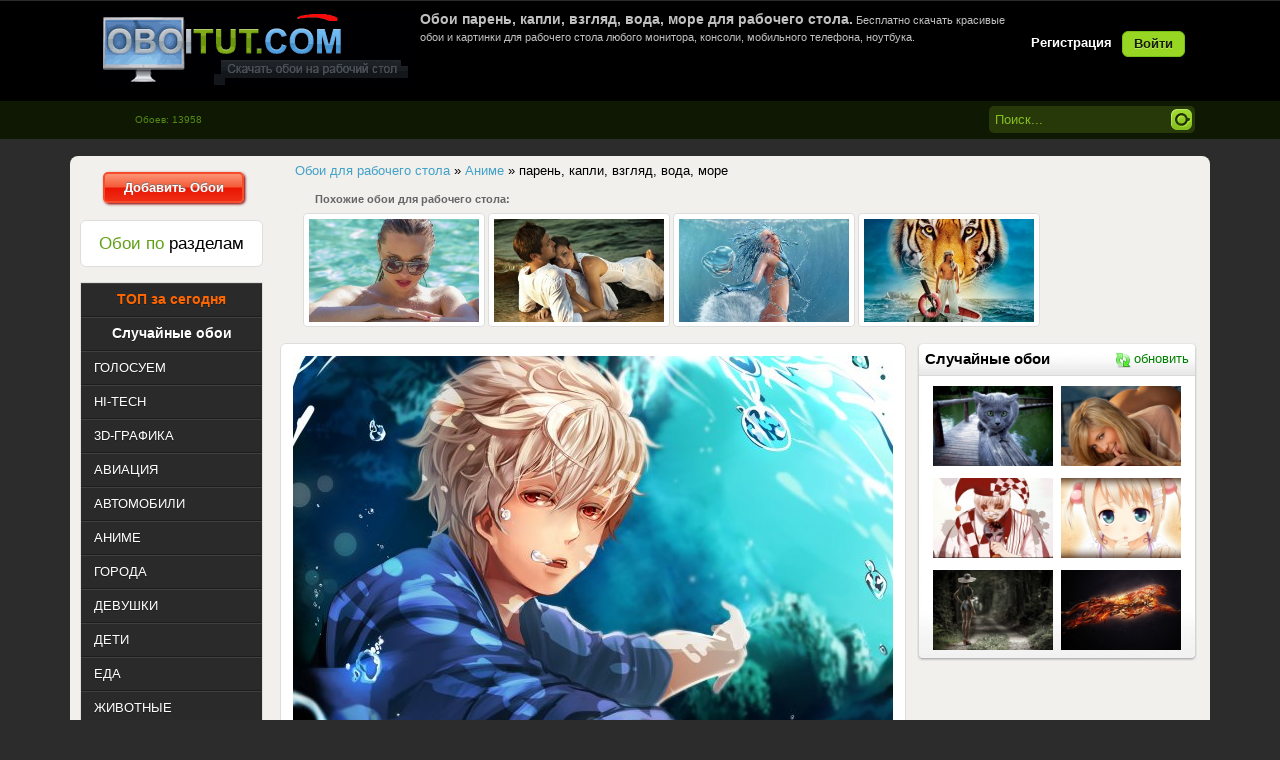

--- FILE ---
content_type: text/html; charset=windows-1251
request_url: https://oboitut.com/anime/817-paren-kapli-vzglyad-voda-more.html
body_size: 9479
content:
<!DOCTYPE html>
<html>
<head>
<meta http-equiv="Content-Type" content="text/html; charset=windows-1251" />
<title>Обои парень, капли, взгляд, вода, море для рабочего стола - раздел Аниме</title>
<meta name="description" content="Обои парень, капли, взгляд, вода, море на стол. Обои из раздела Аниме." />
<meta name="keywords" content="парень, капли, взгляд, вода, море" />
<link rel="search" type="application/opensearchdescription+xml" href="https://oboitut.com/engine/opensearch.php" title="Самые лучшие обои для рабочего стола, картинки на рабочий стол" />
<link rel="alternate" type="application/rss+xml" title="Самые лучшие обои для рабочего стола, картинки на рабочий стол" href="https://oboitut.com/rss.xml" />
<script type="text/javascript" src="/engine/classes/min/index.php?charset=windows-1251&amp;g=general&amp;16"></script>
<meta name="HandheldFriendly" content="true">
<meta name="format-detection" content="telephone=no">
<meta name="viewport" content="user-scalable=no, initial-scale=1.0, maximum-scale=1.0, width=device-width"> 
<meta name="apple-mobile-web-app-capable" content="yes">
<meta name="apple-mobile-web-app-status-bar-style" content="default">	
<link rel="apple-touch-icon" href="/templates/Oboi/images/touch-icon-iphone.png">
<link rel="apple-touch-icon" sizes="76x76" href="/templates/Oboi/images/touch-icon-ipad.png">
<link rel="apple-touch-icon" sizes="120x120" href="/templates/Oboi/images/touch-icon-iphone-retina.png">
<link rel="apple-touch-icon" sizes="152x152" href="/templates/Oboi/images/touch-icon-ipad-retina.png">
<link rel="stylesheet" type="text/css" href="/templates/Oboi/style/styles.css" media="screen" />
<link href="https://oboitut.com/favicon.ico" rel="icon" type="image/x-icon" />
</head>
<body>
<script>
function random(){
$.ajax({
url: '/engine/ajax/random.php',
type: 'POST',
data: {"random": "ok", "skin": dle_skin},
success: function(data){
$('#randomimg').html(data);
}
});
};
</script>
<div class="wwide pagebg">
<div id="headbar">
<div id="header">
<div class="wrapper">
<div class="container">
<h1><a class="thide" href="/" title="OboiTut.com - Обои для рабочего стола" alt="OboiTut.com - Обои для рабочего стола">oboitut.com - Обои для рабочего стола</a></h1>
<div class="loginbox">

<ul class="reset loginbox">
	<li class="lvsep"><a href="https://oboitut.com/index.php?do=register"><b>Регистрация</b></a></li>
	<li class="loginbtn"><a id="loginlink" href="#"><b>Войти</b></a></li>
</ul>
<div style="display: none;" id="logindialog" title="Авторизация">
	<form method="post" action="">
		<div class="logform">
			<ul class="reset">
				<li class="lfield"><label for="login_name">Логин:</label><br /><input type="text" name="login_name" id="login_name" /></li>
				<li class="lfield lfpas"><label for="login_password">Пароль (<a href="https://oboitut.com/index.php?do=lostpassword">Забыли?</a>):</label><br /><input type="password" name="login_password" id="login_password" /></li>
				<li class="lfield lfchek"><input type="checkbox" name="login_not_save" id="login_not_save" value="1"/><label for="login_not_save">&nbsp;Чужой компьютер</label></li>
				<li class="lbtn"><button class="fbutton" onclick="submit();" type="submit" title="Войти"><span>Войти</span></button></li>
			</ul>
			<input name="login" type="hidden" id="login" value="submit" />
		</div>
	</form>
</div>
</div>
<div class="hban"><div style="color:silver;font-size:11px;height:80px;">





<h1 style="font-size: 14px; font-weight: bold;">Обои парень, капли, взгляд, вода, море для рабочего стола.</h1> 
Бесплатно скачать красивые обои и картинки для рабочего стола любого монитора, консоли, мобильного телефона, ноутбука.


</div></div>
</div>
</div>
</div></div>
<div id="speedbar">
<div class="wrapper">
<div class="container">
<form method="post" action=''>
<ul class="searchbar reset">
<li class="lfield"><input name="tag_search" value="Поиск..." onblur="if(this.value=='') this.value='Поиск...';" onfocus="if(this.value=='Поиск...') this.value='';" type="text" /></li>
<li class="lbtn"><input title="Найти" alt="Найти" type="image"  src="/templates/Oboi/images/spacer.gif"/></li>
</ul>
</form>
<div class="kol">Обоев: 13958</div>
</div></div></div>
</div>
<br/>   
<div class="wrapper">
<div class="pagewrapper">
<div class="container">
<div class="vsep">
<div id="midside" class="rcol">
<div class="dpad"><p><span id="dle-speedbar"><span itemscope itemtype="https://schema.org/BreadcrumbList"><span itemprop="itemListElement" itemscope itemtype="https://schema.org/ListItem"><meta itemprop="position" content="1"><a href="https://oboitut.com/" itemprop="item"><span itemprop="name">Обои для рабочего стола</span></a></span> &raquo; <span itemprop="itemListElement" itemscope itemtype="https://schema.org/ListItem"><meta itemprop="position" content="2"><a href="https://oboitut.com/anime/" itemprop="item"><span itemprop="name">Аниме</span></a></span> &raquo; парень, капли, взгляд, вода, море</span></span></p></div>  

<div style="margin-bottom:12px; display:block;"></div>
<!--  -->



<div id='dle-content'><div style="font-size:11px;color:#666666; padding-left: 45px"><strong>Похожие обои для рабочего стола:</strong></div>
<div style="padding-left:30px;padding-top:5px"><div class="rel-news-news">
	<div class="rel-news-news-image">
		<div class="rel-news-news-image-hidden">
			<div class="image21"><a href="https://oboitut.com/devushki/5829-vzglyad-ochki-basseyn-voda-kapli.html"><img src="https://oboitut.com/uploads/posts/2015-03/thumbs/_oboitut.com_1427022579.jpg" title="Обои Взгляд, очки, бассейн, вода, капли" alt="Обои Взгляд, очки, бассейн, вода, капли" /></a></div>
		</div>
	</div>
</div><div class="rel-news-news">
	<div class="rel-news-news-image">
		<div class="rel-news-news-image-hidden">
			<div class="image21"><a href="https://oboitut.com/raznoe/4535-lyudi-pozitiv-lyubov-bereg-more-devushka-vzglyad-paren.html"><img src="https://oboitut.com/uploads/posts/2014-09/thumbs/_oboitut.com_1409566282.jpg" title="Обои люди, позитив, любовь, берег, море, девушка, взгляд, парень" alt="Обои люди, позитив, любовь, берег, море, девушка, взгляд, парень" /></a></div>
		</div>
	</div>
</div><div class="rel-news-news">
	<div class="rel-news-news-image">
		<div class="rel-news-news-image-hidden">
			<div class="image21"><a href="https://oboitut.com/fentezi/4243-devushka-mokraya-kapli-more-voda.html"><img src="https://oboitut.com/uploads/posts/2014-07/thumbs/_oboitut.com_1406485142.jpg" title="Обои девушка, мокрая, капли, море, вода" alt="Обои девушка, мокрая, капли, море, вода" /></a></div>
		</div>
	</div>
</div><div class="rel-news-news">
	<div class="rel-news-news-image">
		<div class="rel-news-news-image-hidden">
			<div class="image21"><a href="https://oboitut.com/filmy/357-zhizn-pi-life-of-pi-tigr-paren-lodka-more-voda-korabl-chelovek.html"><img src="https://oboitut.com/uploads/posts/2013-01/thumbs/_1359238048_oboitut.com.jpg" title="Обои Жизнь Пи, Life of Pi, тигр, парень, лодка, море, вода, корабль, человек" alt="Обои Жизнь Пи, Life of Pi, тигр, парень, лодка, море, вода, корабль, человек" /></a></div>
		</div>
	</div>
</div></div>
<div class="news">
<div style="position:relative;"><span class="tagspos"><div class="text_img2"><div class="text_img"><a href="https://oboitut.com/tags/%EF%E0%F0%E5%ED%FC/">парень</a>, <a href="https://oboitut.com/tags/%EA%E0%EF%EB%E8/">капли</a>, <a href="https://oboitut.com/tags/%E2%E7%E3%EB%FF%E4/">взгляд</a>, <a href="https://oboitut.com/tags/%E2%EE%E4%E0/">вода</a>, <a href="https://oboitut.com/tags/%EC%EE%F0%E5/">море</a></div></div></span></div>
<div style="position:relative;"><div align="center"><span class="fav_position">
<a href="/index.php?do=register" class="tip"><img src="/templates/Oboi/dleimages/plus_fav.gif" /><span>Избранное будет доступно после регистрации!</span></a></span></div></div>
<div style="position:relative;"><span class="edit_position"></span></div>
<div style="position:relative;"><span class="autor"><strong>Добавил:</strong> <a onclick="ShowProfile('Amiga', 'https://oboitut.com/user/Amiga/', '0'); return false;" href="https://oboitut.com/user/Amiga/">Amiga</a></span></div>
<div style="position:relative;"><span class="time">20 март 2013 в 17:53</span></div>
<div style="position:relative;"><span class="smotr"><strong>Просмотров:</strong> <font color='orange'>4224</font> | <strong>Скачиваний: </strong><font color='orange'>122</font></span></div>
<div style="position:relative;"><span class="categ2"><div class="orating" id="orating-817">
 	<a href="#" class="orating_p" title="Нравится" onclick="orating(817,1);return false;"></a>
	<a href="#" class="orating_m" title="Не нравится" onclick="orating(817,0);return false;"></a>	
	<a href="#" class="orating_res" onclick="ostats(817,1,true);return false;">+1</a>
</div></span></div> 
<div style="position:relative;top:18px;">
<div style="position:relative;"><span class="original"><strong>Скачать оригинал: </strong><a href="https://oboitut.com/uploads/posts/oboitut.com_817.jpg" target="_blank" title="Размер: 1,34 MB "> 2830x2000 </a></span></div>
<!-- <div style="position:relative;"><span class="original"><strong>Скачать оригинал: </strong><a href="https://oboitut.com/engine/downloadimg.php?i=2013-03/1363794870_oboitut.com.jpg&n=817" target="_blank" title="Размер: 1,34 MB"> 2830x2000 </a></span></div> -->
<div style="position:relative;"><span class="resizehd"><img src="/templates/Oboi/dleimages/resize.png" /></span></div>
<div style="position:relative;"><span class="razmerhd">
<form name="downloadimgform" action="https://oboitut.com/engine/downloadimg.php" mathod="_GET" target="_blank">
<select name="s">
<option value="">Выбор размера:</option>
<optgroup label="Widescreen 16:10"><option value=2560x1600>2560x1600</option><option value=1920x1200>1920x1200</option><option value=1680x1050>1680x1050</option><option value=1600x1200>1600x1200</option><option value=1600x900>1600x900</option><option value=1440x900>1440x900</option><option value=1280x800>1280x800</option><optgroup label="Widescreen 16:9"><option value=2560x1440>2560x1440</option><option value=1920x1080>1920x1080</option><option value=1600x900>1600x900</option><option value=1366x768>1366x768</option><optgroup label="Fullscreen 4:3"><option value=1600x1200>1600x1200</option><option value=1400x1050>1400x1050</option><option value=1024x768>1024x768</option><optgroup label="Fullscreen 5:4"><option value=1280x1024>1280x1024</option><option value=1152x864>1152x864</option><optgroup label="HDTV">
<option value=1920x1080>1920x1080</option><option value=1280x720>1280x720</option><optgroup label="Netbook"><option value=1366x768>1366x768</option><option value=1280x800>1280x800</option><option value=1024x600>1024x600</option><optgroup label="Apple Devices"><option value=1024x1024>1024x1024</option><option value=640x960>640x960</option><optgroup label="Android Devices"><option value=640x480>640x480</option><option value=600x1024>600x1024</option><optgroup label="Phone"><option value=960x544>960x544</option><option value=480x800>480x800</option><option value=480x272>480x272</option><option value=360x480>360x480</option><option value=320x400>320x400</option><option value=320x240>320x240</option></select>
<input type="hidden" name="i" value="2013-03/1363794870_oboitut.com.jpg">
<input type="hidden" name="n" value="817">
</form>
<script>
$(function(){
	$(document.downloadimgform.s).change(function(){
		if($(this).val()!='')
			$(document.downloadimgform).submit();
	})
})
</script>  </span></div>
<div style="position:relative;"><span class="monitor">
<script language="JavaScript">
var height=0; var width=0;
if (self.screen) {
width = screen.width
height = screen.height
}
if (width <= 2830 && height <= 2000) {	
document.writeln("<strong>Ваше разрешение: </strong><span><a href='/engine/downloadimg.php?s="+width+"x"+height+"&i=2013-03/1363794870_oboitut.com.jpg&n=817' target='_blank'>"+width+"x"+height+"</a></span>")
} else {
document.writeln("<strong>Ваше разрешение: </strong><span><a href='/engine/downloadimg.php?i=2013-03/1363794870_oboitut.com.jpg&s=2830x2000&n=817' target='_blank'>"+width+"x"+height+"</a></span>")
}
</script> 
</span>
<div class="iresize"><img src="/templates/Oboi/images/crop_ico.gif" />&nbsp;&nbsp;<a href="/index.php?do=crop&id=817">Вырезать нужный размер</a></div></div>
<div style="position:relative;"><span class="category"><strong>Раздел: </strong><span class="catcol"><a href="https://oboitut.com/anime/">Аниме</a></span></span></div> 
</div>
<div class="blokr" align="center">
<div class="blockhead"><h4 class="hrand" align="center">Случайные обои</h4><a href="#" onclick="random(); return false;"><i class="i-refreshg"></i>обновить</a></div>
<div class="ranblock">   
<div id="randomimg"><a href="https://oboitut.com/index.php?newsid=382"><img src="https://oboitut.com/uploads/posts/2013-02/thumbs/_1359713486_oboitut.com.jpg" alt="кошка, перила, вода, мост" title="кошка, перила, вода, мост"  /></a><a href="https://oboitut.com/index.php?newsid=1255"><img src="https://oboitut.com/uploads/posts/2013-06/thumbs/_1370411138_oboitut.com.jpg" alt="Tasha Reign, блондинка, взгляд, попа, красивая" title="Tasha Reign, блондинка, взгляд, попа, красивая"  /></a><a href="https://oboitut.com/index.php?newsid=1398"><img src="https://oboitut.com/uploads/posts/2013-06/thumbs/_1372590345_oboitut.com.jpg" alt="Mad clown, клоун, сумасшедший, маска, повязка, бинты, серьга, разные глаза" title="Mad clown, клоун, сумасшедший, маска, повязка, бинты, серьга, разные глаза"  /></a><a href="https://oboitut.com/index.php?newsid=1852"><img src="https://oboitut.com/uploads/posts/2013-08/thumbs/_1376546872_oboitut.com.jpg" alt="девочка, маленькая, большие, глаза, волосы" title="девочка, маленькая, большие, глаза, волосы"  /></a><a href="https://oboitut.com/index.php?newsid=2061"><img src="https://oboitut.com/uploads/posts/2013-09/thumbs/_1378448369_oboitut.com.jpg" alt="девушка, дорога, лес, шляпа, стоит" title="девушка, дорога, лес, шляпа, стоит"  /></a><a href="https://oboitut.com/index.php?newsid=2084"><img src="https://oboitut.com/uploads/posts/2013-09/thumbs/_1378801214_oboitut.com.jpg" alt="Леопард, бежит, прыжок, ленточки" title="Леопард, бежит, прыжок, ленточки"  /></a></div>
</div>
<br clear="all">
<!-- <div style="background:url(/templates/Oboi/images/blokr.png) center no-repeat; width:260px;height:460px;" align="center"> 
<div style="padding:8px;"></div>
</div> --> 
</div>
<div class="preview_img">
<div class="position_preview">  
<script type="text/javascript">
var height=0; var width=0;
if (self.screen) {
width = screen.width
height = screen.height
}
if (width <= 2830 && height <= 2000) {	
    document.writeln("<span><a href='/engine/downloadimg.php?s="+width+"x"+height+"&i=2013-03/1363794870_oboitut.com.jpg&n=817' target='_blank' title='Обои парень, капли, взгляд, вода, море'><p><img class='screen' src='https://oboitut.com/uploads/posts/2013-03/thumbs/1363794870_oboitut.com.jpg' width='600' height='410' alt='Обои картинки фото парень, капли, взгляд, вода, море' border='0' /></p></a></span>")
} else {
    document.writeln("<span><a href='/engine/downloadimg.php?i=2013-03/1363794870_oboitut.com.jpg&s=2830x2000&n=817' target='_blank' title='Обои парень, капли, взгляд, вода, море'><p><img class='screen' src='https://oboitut.com/uploads/posts/2013-03/thumbs/1363794870_oboitut.com.jpg' width='600' height='410' alt='Обои картинки фото парень, капли, взгляд, вода, море' border='0' /></p></a></span>")
}
 </script>    
<div class="colors"><div id="palette"><a title="#003333 (14.11)%" href="/colors/003333/" style="background-color:#003333;"></a><a title="#33CCCC (8.01)%" href="/colors/33CCCC/" style="background-color:#33CCCC;"></a><a title="#333366 (7.49)%" href="/colors/333366/" style="background-color:#333366;"></a><a title="#003366 (5.4)%" href="/colors/003366/" style="background-color:#003366;"></a><a title="#66FFFF (3.83)%" href="/colors/66FFFF/" style="background-color:#66FFFF;"></a><a title="#FFFFFF (3.31)%" href="/colors/FFFFFF/" style="background-color:#FFFFFF;"></a><a title="#99FFFF (3.13)%" href="/colors/99FFFF/" style="background-color:#99FFFF;"></a><a title="#996666 (2.96)%" href="/colors/996666/" style="background-color:#996666;"></a><a title="#336699 (2.79)%" href="/colors/336699/" style="background-color:#336699;"></a><a title="#66CCCC (2.79)%" href="/colors/66CCCC/" style="background-color:#66CCCC;"></a><a title="#000033 (2.79)%" href="/colors/000033/" style="background-color:#000033;"></a><a title="#CCFFFF (2.61)%" href="/colors/CCFFFF/" style="background-color:#CCFFFF;"></a><a title="#006699 (2.61)%" href="/colors/006699/" style="background-color:#006699;"></a><a title="#006666 (2.44)%" href="/colors/006666/" style="background-color:#006666;"></a></div></div>
<div class="news-info">
<div class="autor_time"><div style="float: left;"><img src="/uploads/fotos/foto_1.jpg"width="50px"height="50px"class="border-avatar"></div>   
</div></div></div></div>
<br />
<table width="900px">
<tbody>
<tr> <td> 
<noindex></noindex>
</td> </tr>
</tbody>
</table>
<table class="silver_border" width="625px">
<tbody>
<tr> <td> <strong>Код для блога:</strong> </td> <td colspan="4"> &nbsp;&nbsp;
<script>document.write('<input name="html" type="text" readOnly onfocus="this.select();" value="<a href=&#34'+window.location+'&#34><img src=&#34https://oboitut.com/uploads/posts/2013-03/thumbs/1363794870_oboitut.com.jpg&#34 alt=&#34OboiTut.com - обои на рабочий стол&#34></a>" size="70">')</script>
<br /> 
</td> </tr>
</tbody>
</table>
</div><table class="berrorsm">
<tbody>
<tr> <td>	
<div class="berrors">
	<b>Информация</b><br />
	Посетители, находящиеся в группе <b>Гость</b>, не могут оставлять комментарии к данной публикации.
</div>
</td> </tr>
</tbody>
</table></div>
<div style="clear:both"></div>

</div>
<div id="sidebar" class="lcol">
<div align="center"><a href="/addnews.html" class="button25"><b>Добавить Обои</b></a></div>
<br />
<div class="block"><h4  align="center" class="btl"><span class="green">Обои по</span> разделам</h4></div>
<div class="leftmenu">
<ul class="lmenu reset">
<li><div align="center"><a href="https://oboitut.com/mostdownloads/" title="ТОП обоев скачаных за сегодня"><span class="button26">ТОП за сегодня</span></a></div></li>
<li><div align="center"><a href="https://oboitut.com/mix.html" title="Случайные обои"><span class="button27">Случайные обои</span></a></div></li>
<li><a href="https://oboitut.com/otbor/" title="Все новые обои для рабочего стола попадают сюда, голосуем за новые обои."><span>ГОЛОСУЕМ</span></a></li>
<li><a href="https://oboitut.com/hi-tech/" title="Обои Hi-Tech цифровые технологии на рабочий стол компьютеры, гаджеты."><span>HI-TECH</span></a></li>
<li><a href="https://oboitut.com/3d-grafika/" title="Самые лучшие 3D обои для рабочего стола"><span>3D-ГРАФИКА</span></a></li>
<li><a href="https://oboitut.com/aviaciya/" title="Обои самолетов, вертолетов, планеров, дирижаблей для рабочего стола"><span>АВИАЦИЯ</span></a></li>
<li><a href="https://oboitut.com/avtomobili/" title="Обои автомобилей, мотоциклов, суперкаров для рабочего стола"><span>АВТОМОБИЛИ</span></a></li>
<li><a href="https://oboitut.com/anime/" title="Красивые обои Аниме для рабочего стола"><span>АНИМЕ</span></a></li>
<li><a href="https://oboitut.com/goroda/" title="Обои Города, улицы, здания, архитектуры для рабочего стола"><span>ГОРОДА</span></a></li>
<li><a href="https://oboitut.com/devushki/" title="Обои красивых девушек. Брюнетки, блондинки для рабочего стола"><span>ДЕВУШКИ</span></a></li>
<li><a href="https://oboitut.com/children/" title="Обои детей, картинки детей на рабочий стол"><span>ДЕТИ</span></a></li>
<li><a href="https://oboitut.com/eda/" title="Обои Еда для рабочего стола. Скачать бесплатно."><span>ЕДА</span></a></li>
<li><a href="https://oboitut.com/zhivotnye/" title="Обои животных - кошек, собак, мышей, хомяков, птиц, грызунов для рабочего стола"><span>ЖИВОТНЫЕ</span></a></li>
<li><a href="https://oboitut.com/igry/" title="Обои игр - шутеров, рпг, стратегий, симуляторов, квестов для рабочего стола"><span>ИГРЫ</span></a></li>
<li><a href="https://oboitut.com/korabli/" title="Обои кораблей, яхт, парусников, лодок, лайнеров для рабочего стола"><span>КОРАБЛИ</span></a></li>
<li><a href="https://oboitut.com/kosmos/" title="Обои космических кораблей, планет, астеройдов, звезд, взрывов для рабочего стола"><span>КОСМОС</span></a></li>
<li><a href="https://oboitut.com/kreativ/" title="Креативные обои для рабочего стола, картинки на рабочий стол."><span>КРЕАТИВ</span></a></li>
<li><a href="https://oboitut.com/mini/" title="Картинки на фон рабочего стола, минимализм в обоях для рабочего стола."><span>МИНИМАЛИЗМ</span></a></li>
<li><a href="https://oboitut.com/muzhchiny/" title="Обои красивых парней, мужчин, знаменитостей для рабочего стола"><span>МУЖЧИНЫ</span></a></li>
<li><a href="https://oboitut.com/multfilmy/" title="Обои мультфильмов для детей скачать бесплатно на рабочий стол"><span>МУЛЬТФИЛЬМЫ</span></a></li>
<li><a href="https://oboitut.com/nasekomye/" title="Обои бабочек, жучков, паучков, гусеници, муравьи, богомолы для рабочего стола"><span>НАСЕКОМЫЕ</span></a></li>
<li><a href="https://oboitut.com/podvodnyy-mir/" title="Обои морских обитателей для рабочего стола"><span>ПОДВОДНЫЙ МИР</span></a></li>
<li><a href="https://oboitut.com/prazdniki/" title="Обои праздники - хеллоувин, рождество, день святого Валентина, Новый Год, пасха для рабочего стола"><span>ПРАЗДНИКИ</span></a></li>
<li><a href="https://oboitut.com/priroda/" title="Обои природа осень, пейзажи, закаты, деревья, горы, океан, пляжи для рабочего стола"><span>ПРИРОДА</span></a></li>
<li><a href="https://oboitut.com/raznoe/" title="Разное обои для рабочего стола не вошедшие в другие разделы"><span>РАЗНОЕ</span></a></li>
<li><a href="https://oboitut.com/sport/" title="Обои про спорт для рабочего стола"><span>СПОРТ</span></a></li>
<li><a href="https://oboitut.com/filmy/" title="Обои из фильмов для рабочего стола"><span>ФИЛЬМЫ</span></a></li>
<li><a href="https://oboitut.com/fentezi/" title="Обои и картинки Фэнтази для рабочего стола"><span>ФЭНТЕЗИ</span></a></li>
<li><a href="https://oboitut.com/cvety/" title="Обои цветов, цветочных клумб, цветочных полей для рабочего стола"><span>ЦВЕТЫ</span></a></li>
</ul>
</div>
<!-- <div id="barchives" class="block">
<h4 align="center" class="btl2"><span class="green">Теги</span> Обоев</h4>
<div class="dcont"><a href="https://oboitut.com/tags/%E1%EB%EE%ED%E4%E8%ED%EA%E0/" class="clouds_xsmall" title="Найдено публикаций: 476">блондинка</a>, <a href="https://oboitut.com/tags/%E2%E7%E3%EB%FF%E4/" class="clouds_small" title="Найдено публикаций: 999">взгляд</a>, <a href="https://oboitut.com/tags/%E2%EE%E4%E0/" class="clouds_xsmall" title="Найдено публикаций: 614">вода</a>, <a href="https://oboitut.com/tags/%E3%EE%F0%FB/" class="clouds_xsmall" title="Найдено публикаций: 606">горы</a>, <a href="https://oboitut.com/tags/%E4%E5%E2%F3%F8%EA%E0/" class="clouds_xlarge" title="Найдено публикаций: 2014">девушка</a>, <a href="https://oboitut.com/tags/%E4%E5%F0%E5%E2%FC%FF/" class="clouds_xsmall" title="Найдено публикаций: 625">деревья</a>, <a href="https://oboitut.com/tags/%E7%E0%EA%E0%F2/" class="clouds_xsmall" title="Найдено публикаций: 679">закат</a>, <a href="https://oboitut.com/tags/%EB%E5%F1/" class="clouds_xsmall" title="Найдено публикаций: 451">лес</a>, <a href="https://oboitut.com/tags/%EB%E8%F1%F2%FC%FF/" class="clouds_xsmall" title="Найдено публикаций: 424">листья</a>, <a href="https://oboitut.com/tags/%EC%E0%EA%F0%EE/" class="clouds_xsmall" title="Найдено публикаций: 610">макро</a>, <a href="https://oboitut.com/tags/%EC%EE%E4%E5%EB%FC/" class="clouds_xsmall" title="Найдено публикаций: 626">модель</a>, <a href="https://oboitut.com/tags/%EC%EE%F0%E5/" class="clouds_xsmall" title="Найдено публикаций: 668">море</a>, <a href="https://oboitut.com/tags/%ED%E5%E1%EE/" class="clouds_small" title="Найдено публикаций: 859">небо</a>, <a href="https://oboitut.com/tags/%EE%E1%EB%E0%EA%E0/" class="clouds_xsmall" title="Найдено публикаций: 587">облака</a>, <a href="https://oboitut.com/tags/%EE%E7%E5%F0%EE/" class="clouds_xsmall" title="Найдено публикаций: 439">озеро</a>, <a href="https://oboitut.com/tags/%EF%E5%E9%E7%E0%E6/" class="clouds_xsmall" title="Найдено публикаций: 428">пейзаж</a>, <a href="https://oboitut.com/tags/%EF%F0%E8%F0%EE%E4%E0/" class="clouds_xsmall" title="Найдено публикаций: 455">природа</a>, <a href="https://oboitut.com/tags/%F0%E5%EA%E0/" class="clouds_xsmall" title="Найдено публикаций: 446">река</a>, <a href="https://oboitut.com/tags/%F1%ED%E5%E3/" class="clouds_xsmall" title="Найдено публикаций: 447">снег</a>, <a href="https://oboitut.com/tags/%F4%EE%ED/" class="clouds_xsmall" title="Найдено публикаций: 484">фон</a><br /><br /><a href="https://oboitut.com/tags/">Показать все теги</a></div>
</div> -->
</div>
<div class="clr"></div>
</div></div>
</div></div>
<br/>
<div class="wrapper">
<div class="container">
<div class="opis" align="justify"></div>
</div></div>
<br/>
<div class="wwide footer">
<div class="wrapper">
<div class="container">
<h2><a class="thide" href="/index.php" title="Самые лучшие обои на рабочий стол">oboitut.com - Самые лучшие обои</a></h2>
<span class="copyright">Copyright &copy; 2012-2021 <a href="https://oboitut.com">OboiTut</a><br />Самые лучшие обои для рабочего стола</span>
<div class="counts">
<ul class="reset">
<li><noindex><!-- I.UA counter -->
<script type="text/javascript" language="javascript"><!--
iS='<img src="https://r.i.ua/s?u90969&p62&n'+Math.random();
iD=document;if(!iD.cookie)iD.cookie="b=b; path=/";if(iD.cookie)iS+='&c1';
iS+='&d'+(screen.colorDepth?screen.colorDepth:screen.pixelDepth)
+"&w"+screen.width+'&h'+screen.height;
iT=iD.referrer.slice(7);iH=window.location.href.slice(7);
((iI=iT.indexOf('/'))!=-1)?(iT=iT.substring(0,iI)):(iI=iT.length);
if(iT!=iH.substring(0,iI))iS+='&f'+escape(iD.referrer.slice(7));
iS+='&r'+escape(iH);
iD.write(iS+'" border="0" width="88" height="31" />'); 
    //--></script><!-- End of I.UA counter --> </noindex></li>
<li><noindex><!--LiveInternet counter--><script type="text/javascript"><!--
document.write("<a href='https://www.liveinternet.ru/click' "+
"target=_blank><img src='//counter.yadro.ru/hit?t11.6;r"+
escape(document.referrer)+((typeof(screen)=="undefined")?"":
";s"+screen.width+"*"+screen.height+"*"+(screen.colorDepth?
screen.colorDepth:screen.pixelDepth))+";u"+escape(document.URL)+
";"+Math.random()+
"' alt='' title='LiveInternet: показано число просмотров за 24"+
" часа, посетителей за 24 часа и за сегодня' "+
"border='0' width='88' height='31'><\/a>")
//--></script><!--/LiveInternet--></noindex></li>
<li><noindex><script id="top100Counter" type="text/javascript" src="https://counter.rambler.ru/top100.jcn?2248046"></script>
<noscript><a href="https://top100.rambler.ru/navi/2248046/" rel="nofollow">
<img src="https://counter.rambler.ru/top100.cnt?2248046" alt="Rambler's Top100" border="0" />
</a></noscript></noindex></li>
</ul>
</div></div></div>
</div>
<script type="text/javascript">
<!--
var dle_root       = '/';
var dle_admin      = '';
var dle_login_hash = '';
var dle_group      = 5;
var dle_skin       = 'Oboi';
var dle_wysiwyg    = '0';
var quick_wysiwyg  = '0';
var dle_act_lang   = ["Да", "Нет", "Ввод", "Отмена", "Сохранить", "Удалить", "Загрузка. Пожалуйста, подождите..."];
var menu_short     = 'Быстрое редактирование';
var menu_full      = 'Полное редактирование';
var menu_profile   = 'Просмотр профиля';
var menu_send      = 'Отправить сообщение';
var menu_uedit     = 'Админцентр';
var dle_info       = 'Информация';
var dle_confirm    = 'Подтверждение';
var dle_prompt     = 'Ввод информации';
var dle_req_field  = 'Заполните все необходимые поля';
var dle_del_agree  = 'Вы действительно хотите удалить? Данное действие невозможно будет отменить';
var dle_spam_agree = 'Вы действительно хотите отметить пользователя как спамера? Это приведёт к удалению всех его комментариев';
var dle_complaint  = 'Укажите текст Вашей жалобы для администрации:';
var dle_big_text   = 'Выделен слишком большой участок текста.';
var dle_orfo_title = 'Укажите комментарий для администрации к найденной ошибке на странице';
var dle_p_send     = 'Отправить';
var dle_p_send_ok  = 'Уведомление успешно отправлено';
var dle_save_ok    = 'Изменения успешно сохранены. Обновить страницу?';
var dle_reply_title= 'Ответ на комментарий';
var dle_tree_comm  = '0';
var dle_del_news   = 'Удалить статью';
var allow_dle_delete_news   = false;
//-->
</script>
<link rel="stylesheet" type="text/css" href="/templates/Oboi/style/engine.css" media="screen" />
<link rel="stylesheet" type="text/css" href="/templates/Oboi/style/orating.css" media="screen" />
<script type="text/javascript" src="/templates/Oboi/js/libs.js" async></script>
<script type="text/javascript" src="/templates/Oboi/js/orating_pack.js" async></script>
</body>
</html>



--- FILE ---
content_type: text/css
request_url: https://oboitut.com/templates/Oboi/style/styles.css
body_size: 12426
content:
html,body,div,ul,ol,li,dl,dt,dd,h1,h2,h3,h4,h5,h6,pre,form,p,blockquote,fieldset,input { margin: 0; padding: 0; }
body { background: #2c2c2c; word-wrap: break-word; }
h1, h2, h3, h4, h5 { font-weight: normal; line-height: normal; }
h1 { font-size: 1.5em; } h2 { font-size: 1.4em; } h3 { font-size: 1.3em; } h4 { font-size: 1.2em; } h5 { font-size: 1.1em; }
a { color: #44a1c7; text-decoration: none; }
a:hover { text-decoration: underline; }
a img  { border: 0 none; }
textarea {resize: vertical;}
input, textarea, select, button, body { font: normal 13px/17px Tahoma, "Trebuchet MS", Helvetica, sans-serif; }
input, textarea, select, button, a { outline: none; }
p { margin-bottom: 0.4em; }
hr { border: 0 none; border-top: 1px solid #dbe8ed; height: 1px; }
ol { margin: 0 0 18px 2.1em; list-style: decimal; }
.reset, .reset li { list-style: none; padding: 0; margin: 0; }
.clr { clear: both; }
.thide, .htmenu span { overflow: hidden; display: block; height: 0; line-height: normal; }
table.userstop, table.pm, table.tableform, table.calendar { border-collapse: collapse; border-spacing: 0; }
.lcol, .rcol, form { display: inline; }
.lcol { float: left; } .rcol { float: right; }
.small { font-size: 0.85em; }
.green { color: #61a117; }
.wrapper { max-width: 1140px; text-align: left; margin: 0 auto; }
/*.wwide { width: 100%; } */
.wrapper, .wwide { min-width: 1140px; }
.btn_reglog, .radial, .fbutton, #loading-layer, #dropmenudiv, .baseform, .baseform2, .berrorsm, .silver_border, .ui-dialog, .mass_comments_action, .bbcodes, .ui-button { -webkit-border-radius: 8px; -moz-border-radius: 8px; border-radius: 8px; }
.pagebg { padding-top: 1px;}
#headbar { width: 100%; }
#header { height: 100px; background: #000000; }
#header .container { padding: 0; }
#header h1 { display: inline; }
#header h1 a { display: block; float: left; width: 320px; padding-top: 75px; margin: 10px 5px 0 25px; background: url('[data-uri]') no-repeat; }	
#header .rcol { padding-top: 28px; width: 100%; }
#speedbar { height: 38px; background: #0E1803; }
#speedbar .container { overflow: hidden; padding: 0 15px; }
#speedbar p a { color: #fff;}
.headlinks { margin-top: 31px; overflow: hidden; }
.headlinks ul, .headlinks ul li, .headlinks, ul.loginbox li { float: left; }
.headlinks ul { line-height: 22px; margin-left: -2px; }
.headlinks ul a, .lvsep, .lvsep a { color: #fff; }
.headlinks ul a:hover, .lvsep a:hover { color: #98D624; text-decoration: none;}
.loginbox { display: inline; }
.loginbox ul.loginbox { margin: 30px 25px 0 10px; float: right; height: 26px; }
ul.loginbox li { margin-left: 10px; line-height: 23px; }
.loginbtn a { color: #151e05; text-shadow: 0 1px 0 #c0ea78; text-decoration: none; display: block; width: 61px; height: 24px; text-align: center; border: 1px solid #78bf1a;;background: #98D624;display: inline-block;border-radius: 6px; }
.loginbtn a:hover { background-position: 0 -26px; }
.logform li.lfield { margin-bottom: 10px; }
.logform li.lbtn { text-align: center; }
.logform li.lfield input { width: 265px; }
.logform li.lfchek input { width: 13px; border: none; background: none; }
.logform li.lfchek label { display: inline; margin-bottom: 0.2em; }
.searchbar { margin-top: 5px; float: right; width: 206px; height: 27px; background: #283909;display: inline-block;border-radius: 5px;}
.searchbar li { float: left; height: 26px; }
/*.searchbar .lfield { width: 174px; padding-left: 5px; overflow: hidden; }*/
.searchbar .lfield { width: 178px;padding-left: 1px;}
/*.searchbar .lfield input { font-size: 0.85em; color: #85bf1f; float: left; height: 18px; width: 170px; border: 0 none; background: none; margin-top: 4px;}*/
.searchbar .lfield input {box-sizing: border-box; top:1px;background: none;width: 100%;padding: 0 5px;height: 25px;border: 0 none;border-radius: 5px;color: #85bf1f;background-clip: padding-box;-webkit-background-clip: padding-box;position: relative;}
.searchbar .lbtn input { width: 27px; height: 26px; background-image:url("[data-uri]"); margin-top: 1px;}
.searchbar .lbtn input:hover { background-position: 100% -26px; }
.container {margin: 0px 0px;}
.pagewrapper {background-color: #f1f0ed;padding: 0px 0px 28px 0px;-webkit-box-shadow: 0px 0px 0px #efefef;-moz-box-shadow: 0px 0px 0px #efefef;box-shadow: 0px 0px 0px #efefef;border-radius: 8px;-moz-border-radius: 8px;-webkit-border-radius: 8px;overflow: hidden;}
.vsep { padding: 0 0 0 200px; }
.vsep .vsep { padding: 0; width: 100%; background: #EFEFEF; }
#sidebar { padding: 16px 0 0 10px; width: 187px; margin: 0 0 0 -200px; }
#midside { padding: 6px 0 0 0; width: 100%; overflow: hidden; }
.fbutton, .vresult { border: 0 none; background: none; cursor: pointer; }
.fbutton { margin-bottom: 2px; border: 1px solid #C58E00; width: 103px; height: 31px; color: #fff; padding: 4px 0 5px 0; background: #352A2A; font-weight: bold;}
.fbutton:hover { background: #544242; }
button.fbutton span { cursor: pointer; display: block; }
.block { position: relative; background: #fff;display: inline-block;border: 1px solid #DDDDDD;border-radius: 6px; margin: 0 0 15px 0; width: 181px;}
.block .btl { height: 45px; line-height: 45px; padding: 0 13px; font-size: 1.3em; }
.block .btl2 { border-bottom: 1px solid #dedede; height: 45px; line-height: 45px; padding: 0 13px; font-size: 1.3em; }
.block .dcont { background: url("../images/greytop.png") repeat-x 0 2px; padding: 13px; }
.block2 {background: #dfddd9;border-radius: 6px; margin: 0 0 15px 0px; width: 183px;  }
.block2 .dcont { margin: 0 13px; padding: 13px 0; }
.block2 .btl { margin-bottom: 10px; }
.leftmenu { background-color: #2a2a2a;border: 1px solid #DDDDDD; margin: 0 0 15px 0; width: 181px;}
.leftmenu a { color: #fff; }
.lmenu a, .lmenu a span { cursor: pointer; display: block; }
.lmenu a { text-shadow: 0 1px 0 #1f1f1f; text-decoration: none; background-image:url("[data-uri]") no-repeat 0 -999px; padding: 7px 0 8px 0; width: 100%; border-top: 1px solid #404040; border-bottom: 1px solid #1e1e1e; }
.lmenu a span { padding: 0 13px; }
.lmenu a:hover { text-shadow: 0 1px 0 #5a8e10; border-top: 1px solid #99d134; border-bottom: 1px solid #243a07; background: #66a815 url("[data-uri]") repeat-x; }
#bvote .btl h4 { margin-top: 12px; float: left; font-size: 1em; }
#bvote .btl .vresult { margin-top: 11px; float: right; }
#dle-poll-list { text-align: left; }
.informer { padding: 13px 0 0; margin-bottom: 13px; background: url("../images/informer.png") repeat-x; }
.informer p a { color: #56840c; }
.blocktags { padding: 13px 15px; border: 1px solid #9ec764; }
.blocktags a, .blocktags { color: #e6f4d5; }
.blocktags a:hover { color: #fff; }
.opis {color: #FFFFFF;}
.footer { min-height: 100px; background-color: #0e1803; border-top: 1px solid #c1e478; }
.footer .wrapper { position: relative; }
.footer .container { padding-top: 20px; margin: 0 0 0 30px; padding-right: 90px; }
.footer h2, .counts { display: inline; }
.footer h2 a { background: url('[data-uri]'); float: left; width: 141px; padding-top: 34px; margin-right: 15px; }
.copyright { color: #fff; float: left; }
.copyright a { color: #fff; }
.counts ul { display: inline; }
.counts ul li { float: right; width: 88px; height: 31px; margin-left: 5px;}
.dpad { margin: 0 25px; }
.hban { padding: 10px 200px 10px 100px;}
.sortn {margin: 0 0 13px 0;	height: 31px;background: #fafcfd;border: 1px solid #cbdfe8;border-radius: 8px;text-align: center; line-height: 29px;}
.sortn img { vertical-align: middle; }
.verh{background: #fff;display: inline-block;border: 1px solid #DDDDDD;border-radius: 4px;float:left;margin:0 0 8px 8px;padding:0 0 0px;width:300px;height: 242px;}
.screen-link{display:block;padding:5px;float:left}
.categ{background-color:#FFFFFF;border-radius:0 5px 0 0;display:block;left:5px;padding:4px 2px;position:absolute;top:187px;z-index:7}
.categ2{background-color:#FFFFFF;border-radius:0 10px 0 0;display:block;left:10px;padding:4px 10px;position:absolute;top:389px;z-index:7}
.razmer{padding-top: 5px;float: left;display: block;text-align: left;width: 170px;}
.rps {padding-left: 20px;border-right: 1px solid #ccc;line-height: 18px;}
.ratti{float:right;padding:5px 15px 0 0}
.tagss{display:none}
.catcol{height:16px;margin-right:3px;color:#959595}
.catcol a{font-size: 13px;font-family: Arial, Helvetica, sans-serif;font-weight: bold;color:#4BAEE9;text-decoration:none}
.catcol a:hover{color:#ea5c24;text-decoration:none}
.catcol2{font-size: 12px;font-family: Arial, Helvetica, sans-serif;color:#959595;text-decoration:none}
.catcol2 a{font-size: 12px;font-family: Arial, Helvetica, sans-serif;font-weight: bold;color:#4BAEE9;text-decoration:none}
.catcol2 a:hover{color:#ea5c24;text-decoration:none}
.basecont {margin-bottom: 15px; margin-top: 15px;}
a.tip{position:relative}
a.tip span{display:none;position:absolute;top:20px;left:-17px;width:115px;padding:5px;z-index:100;background:#232323;border:1px solid #999;border-radius: 5px;color:orange}
a:hover.tip{font-size:100%}
a:hover.tip span{display:block}
.news{padding:130px 12px 18px 10px}
.news.fullstory{background:0;margin-bottom:-9px}
.news.fullstory .rating+.rating{display:none}
.relate_pics{padding-left:35px}
.preview_img{overflow:hidden;width:635px}
.screen{padding:8px 12px 2px 12px}
.news-header,.page-title{font:1.2em/19px Arial,Helvetica,Sans-serif;color:#3f3f3f;line-height:22px;width:350px}
.news-header.comments{font:1.2em/19px Arial,Helvetica,Sans-serif;color:#3f3f3f;height:40px;width:200px;padding-top:10px}
.news-header img,.page-title img{position:relative;top:3px;margin-left:3px}
.news-header a,.page-title a{color:#21a8d0;text-decoration:underline}
.news-header span a,.page-title span a{color:#21a8d0;text-decoration:underline}
.news-header a:hover,.page-title a:hover{text-decoration:none}
.news-info{font:1.1em arial,Geneva,Sans-serif;margin-left:12px;margin-top:19px;overflow:hidden;zoom:1;width:600px}
.news-info .autor_time{width:340px;float:left;line-height:24px}
.news-info li{display:block;float:left;height:12px;padding-top:11px}
.news-info .news-date{float:right;display:block;height:22px;no-repeat 0 0;padding-top:0}
.news-info .news-date span{display:block;float:left;height:22px;no-repeat 100% 100%;padding:0 19px;line-height:22px}
.news-info a{text-decoration:underline}
.news-info a:hover{text-decoration:none}
.fav_position{position:absolute;left:320px;top:455px}
.edit_position{position:absolute;left:8px;top:8px}
.autor{position:absolute;left:70px;top:464px}
.time{background: url("../images/clock.png") no-repeat;padding-left: 20px;font-size: 11px;color:#999999;position:absolute;left:70px;top:484px}
.kol{font-size: 10px;color:#548813;padding:10px 50px}
.smotr{position:absolute;left:70px;top:504px}
.original{position:absolute;left:395px;top:438px;}
.category{position:absolute;left:70px;top:504px;}
.resizehd{position:absolute;left:395px;top:461px;}
.razmerhd{position:absolute;left:420px;top:458px;}
select[name="s"] {width: 185px;border-radius: 4px 4px 4px 4px;font: 14px tahoma,sans-serif;padding: 3px 4px;margin: 0 0 0 2px;background: #f5f5f5;border: 1px solid #a4a4a4;}
.monitor{position:absolute;left:395px;top:486px;}
.reklamamain{position:absolute;left:663px;top:30px;}
.news .text{color:#3f3f3f;font:1.2em/18px Tahoma,Helvetica,Sans-serif;overflow:hidden;zoom:1}
.tagspos{position:absolute;top:525px;}
.text_img2{background: url("../images/tag.png") no-repeat;float:left;margin:25px 20px;width:24px;height:24px;}
.text_img{color:#3f3f3f;font:1.1em/14px arial,Helvetica,Sans-serif;margin:5px 30px;width:550px}
.ades{width: 700px; margin: 0 130px}
.news .text a{text-decoration:underline}
.news .text a:hover{text-decoration:none}
.for_user{color:orange;font-size:14px}
.position_preview{background: #fff;display: inline-block;border: 1px solid #DDDDDD;border-radius: 6px;float:left;margin:0 0 10px 0;padding:4px 0;width:624px;height:591px;}
.linia{border-bottom:1px solid #ccc;padding:15px 0 25px 0}
.linia2{border-bottom:1px solid #ccc;padding:20px 0 25px 0}
.rate { width: 85px; height: 17px; overflow: hidden; }
.mlink .rate { padding-top: 5px; }
.fullstory { border: 0 none; }
.mlinktags { background-position: 0 -70px; }
.mlinktags .mlink { background-position: 100% -105px; }
.berrorsm {margin: 10px 5px 5px 10px;background-color: #fff;border: 1px solid silver;}
.berrors { color: #483608; padding: 15px 15px 15px 72px; background: #faf1c2 url("../images/berrors.png") no-repeat 9px 10px; width: 820px;}
.berrors a { color: #a85003; }
.heading { font-size: 1.5em; line-height: normal; color: #71ae1b; margin-bottom: 10px; margin-left: 35px; margin-top: 5px; }
.bcomment { padding-left: 80px; padding-bottom: 10px; float: left;}
.bcomment .lcol { margin-left: -80px; padding: 5px 0 5px 5px;}
.bcomment .lcol ul { font-size: 0.85em; }
.bcomment .lcol .avatar { width: 60px; height: 60px;overflow: hidden;  }
.bcomment .lcol .avatar img { width: 60px;height: 60px; display: block; }
.bcomment .rcol { padding: 5px 0 5px 0; width: 537px; }
.bcomment .rcolpm { padding: 10px 0 5px 0;}
.bcomment .dtop { height: 29px; }
.bcomment .dtop h3, .bcomment .dtop span { color: #707070 }
.bcomment .dtop h3 a { color: #79b61b; }
.comment-header { font-size: 0.85em; color: #7d7d7d; overflow: hidden; zoom: 1; padding: 0px 0px 8px 10px;}
.comment-header li {display: inline;}
.comment-header .comm-date {float: right; padding-right: 30px; background: url("../images/mark.png") no-repeat 95%; height: 16px;}
.cominfo { position: relative; margin-bottom: 12px; height: 30px; background: #f1f0ed no-repeat 100% 0; }
.cominfo .dleft { width: 15px; height: 44px; position: absolute; top: -7px; left: -15px;}
.cominfo ul { float: left; line-height: 29px; }
.cominfo ul li { padding-left: 12px; color: #707070; float: left; height: 30px; margin-right: 15px; }

.comedit, .comedit ul li, .comedit ul li a { height: 21px; }
.comedit ul { float: right; padding: 3px 0px 2px 0px;}
.comedit ul li, .comedit ul li a { float: left; }
.comedit ul li { line-height: 21px; border-left: 2px solid #fff; }
.comedit ul li a { padding: 0 8px; background-color: #f1f0ed; }
.comedit ul li.selectmass { position: relative; }
.comedit ul li.selectmass input { position: absolute; top: 4px; left: 4px; margin: 0; }
.signature, .slink { color: #707070; }
.any-form { padding-left: 15px; text-align: left; }
.baseform2, .mass_comments_action { margin: 0 5px 5px 10px; background-color: #fff;border:1px solid silver; }
.baseform .heading { color: #707070; font-size: 1.4em; }
.baseform { margin: 0 15px 5px 10px; background-color: #fff;border:1px solid silver; }
.mass_comments_action { padding: 10px;width:603px; }
.baseform .dcont { padding: 13px 0; margin: 0 13px; }
.baseform .dcont .heading { margin: 0; }
.tableform { width: 100%; }
.tableform td { }
.tableform td.label { width: 20%; vertical-align: top; padding-right: 0; font-weight: bold; }
.fieldsubmit, .tableform td { padding: 10px 13px; }
.addnews { font-weight: bold; }
.impot { color: #d51e44; font-weight: normal; }
.checkbox { padding: 4px 0; line-height: 1em; }
.checkbox input { margin-top: -2px; vertical-align: middle; }
.f_input { outline: medium none;font-family: Helvetica, Arial, sans-serif;font-size: 14px;border: 1px solid #C58E00;background-color: #fcfcfc;height: 31px;padding: 9px;max-width: 300px;width: 100%;box-sizing: border-box;-moz-box-sizing: border-box;-webkit-transition: all .3s ease;-moz-transition: all .3s ease;-o-transition: all .3s ease;-ms-transition: all .3s ease;transition: all .3s ease;border-radius: 4px 4px 4px 4px }
.f_cat { outline: medium none;font-family: Helvetica, Arial, sans-serif;font-size: 14px;border: 1px solid #C58E00;background-color: #fcfcfc;padding: 9px;max-width: 350px;width: 100%;box-sizing: border-box;-moz-box-sizing: border-box;-webkit-transition: all .3s ease;-moz-transition: all .3s ease;-o-transition: all .3s ease;-ms-transition: all .3s ease;transition: all .3s ease;border-radius: 4px 4px 4px 4px }
.f_textarea { width: 458px; }
.fieldtr select, .textin, .f_textarea, .xfields textarea, .xprofile textarea, .xfields input, .xprofile input, .xfields select, .xprofile select, .mass_comments_action select, .logform li.lfield input { padding: 2px; background: #fff url("../images/fields.png") repeat-x; border: 1px solid #bcc0c2; }
.f_textarea, .editor_button select { padding: 0; }
.textin { padding: 2px; }
.searchstyle { width: 480px; }
.search { font-size: 11px; }
.searchtable fieldset legend { color: #404040; }
.searchitem { font-size: 0.85em; border-top: 1px solid #dfddd9; padding: 10px 0; }
#searchuser, #searchinput { width: 90% !important; }
.userinfo { padding-left: 125px; }
.rateui { width: 85px; height: 17px; margin: 0 auto; padding-top: 4px; }
.userinfo .lcol { margin-left: -125px; width: 110px; padding-right: 15px; }
.userinfo .lcol .avatar { margin-bottom: 10px; padding: 4px; background-color: #fff; border: 1px solid #dfddd9; }
.userinfo .lcol .avatar img { width: 100px;height: 100px;}
.userinfo .rcol { width: 100%; }
.userinfo .rcol ul { list-style: none; margin-left: 0; }
.userinfo .rcol ul li { margin-bottom: 0.2em; } 
.addn {color: #F26100;font-weight: bold;}
.statistics { overflow: hidden; margin: 0; padding: 0; }
.statistics ul.lcol { min-height: 71px; margin: 0 0 20px 0; width: 33.3%; }
.statistics ul.lcol li { padding: 0 15px 0 0; margin-bottom: 2px; }
.navigation{overflow:hidden;zoom:1;font:1.5em arial,Helvetica,Sans-serif;color:#4b4b4b;padding:10px 0 15px 0;text-align:center}
.navigation .nav-center{padding:0 3px}
/* .navigation .nav-center *{margin:0 2px} */
.navigation span{-moz-border-radius:5px;-webkit-border-radius:5px;-khtml-border-radius:5px;border-radius:5px;background-color:#81F400;border:1px solid #999999;color:black;font-size:22px;padding:3px;text-decoration:none;font-weight:550}
.navigation a{-moz-border-radius:5px;-webkit-border-radius:5px;-khtml-border-radius:5px;border-radius:5px;background-color:#333333;border:1px solid #999999;color:#FFFFFF;font-size:18px;padding:3px;text-decoration:none}
.navigation a:hover{-moz-border-radius:5px;-webkit-border-radius:5px;-khtml-border-radius:5px;border-radius:5px;background-color:#81F400;border-color:#999999;color:#000000}
.navigation span .nav-prev,.navigation span .nav-next{display:none}
.rel-news-news{float: left;padding: 0; width: 180px;margin: 0 2px 0 3px;}
.rel-news-news-image{background: #fff;display: inline-block;border: 1px solid #DDDDDD;border-radius: 4px;width: 180px;height: 112px;}
.rel-news-news-image-hidden{position: relative;top: 5px;left: 5px;width: 170px;height: 103px;overflow: hidden;}
.rel-news-news-image-hidden img{position: absolute;top: 0px;left: 0px;width: 170px;min-height: 103px;}
.image21 {overflow:hidden;width: 170px;height:103px;}
.image21 img {-moz-transition: all 1s ease-out;-o-transition: all 1s ease-out;-webkit-transition: all 1s ease-out;}
.image21 img:hover{-webkit-transform: scale(2);-moz-transform: scale(2);-o-transform: scale(2);}
a.button25 {position: relative;display: inline-block;width: 10.5em;height: 2.1em;line-height: 2.1em;vertical-align: middle;text-align: center;text-decoration: none;text-shadow: 0 -1px 1px #777;color: #fff;outline: none;border: 2px solid #F64C2B;border-radius: 5px;box-shadow: 0 0 0 60px rgba(0,0,0,0) inset, .1em .1em .2em #800;background: linear-gradient(#FB9575, #F45A38 48%, #EA1502 52%, #F02F17);}
a.button25:active {top: .1em;left: .1em;box-shadow: 0 0 0 60px rgba(0,0,0,.05) inset;}
.button26 {color: #FF6600;font-weight: bold;font-size: 14px;}
.button27 {font-weight: bold;font-size: 14px;}
.blockhead {background: url("../images/blockheb.png") no-repeat 0px 0px;height: 33px;width: 280px;}
h4.hrand {font: bold 15px arial;float: left;margin: 7px 0 0 8px;}
.i-refreshg {background: url("../images/iconx.png") no-repeat 0;display: inline-block;height: 16px;margin-right: 3px;vertical-align: middle;width: 16px;}
.blockhead a {color: #008000;float: right;margin: 7px 8px 0 0;}
.blockhead a:hover {text-decoration: none;}
#randomimg {padding: 10px 0 0 8px;}
#randomimg img {width: 120px;margin: 0 8px 8px 0px;height: 80px;}
.ranblock{width:280px;height:285px;background:url("../images/blockbg.png") bottom left no-repeat;padding:0}
.blokr{display:inline;float:right;position:relative;margin-left:1px;margin-right:1px;}
.silver_border{border:1px solid silver;background-color:#fff;padding:7px}
.colors{margin: 7px 0 0 8px;}
#palette a {display: inline-block; height: 16px; width: 28px; border:1px solid silver; border-radius: 4px; -webkit-transition:-webkit-transform .2s ease;-moz-transition:-moz-transform .2s ease;-o-transition:-o-transform .2s ease;transition:transform .2s ease; margin: 0 1px 0 0;}
#palette a:hover {-webkit-transform: scale(1.5); -moz-transform: scale(1.5); -o-transform: scale(1.5); transform: scale(1.5);}
#palette {margin: 6px 0 0px 10px;}
.tdcount {background: none repeat scroll 0 0 #333; filter:alpha(opacity=70); opacity:0.7; border-radius: 3px 3px 3px 3px;font-weight: bold; left: 10px; padding: 0px 5px; position: absolute; top: 12px; color: #fff;}
.tdcount span {font-weight: normal;}
.found_tag {font-size:16px;color:#666666;margin-bottom:17px;margin-left: 28px;}
.iresize {left: 395px;position: absolute;top: 504px;}
.iresize img {float: left;}
.jcrop_preview {padding: 9px;background: #fff;display: inline-block;border: 1px solid #DDDDDD;border-radius: 6px;}
.back {font-size:14px;margin-bottom:10px;}
.back2 {font-size:14px;margin-top:10px;}
.c-img {border: 1px solid #FF6800;border-radius: 5px;float: right;overflow: hidden;padding: 3px;margin: 5px 10px 10px 100px;}
.c-img:hover {border: 1px solid #FF6800;}
.c-img img {height: auto !important;width: 170px !important;}

--- FILE ---
content_type: text/css
request_url: https://oboitut.com/templates/Oboi/style/orating.css
body_size: 1574
content:
.orating
a.orating_res,span.orating_res{margin-left:5px;height:18px;padding:5px 2px;position:relative;text-align:center;float:right;font:bold 16px/16px 'Trebuchet MS';color:#000000;}
a.orating_res:hover{color:#666666;}
a.orating_p, a.orating_m{height:24px;width:24px;}
a.orating_p{float:left;background:url('../dleimages/rep_up.png') no-repeat;}
a.orating_p:hover{background:url('../dleimages/up.png') no-repeat;}
a.orating_p.orated{background:url('../dleimages/up.png') no-repeat;}
a.orating_m{float:left;margin-left:5px; background:url('../dleimages/rep_down.png') no-repeat;}
a.orating_m:hover{background:url('../dleimages/down.png') no-repeat;}
a.orating_m.orated{background:url('../dleimages/down.png') no-repeat;}
.ocomm{float:left;width:60px;height:12px;padding:4px 10px;background:#d9d9d9;text-shadow:inset 0 1px #f0f0f0;-moz-border-radius:20px;-webkit-border-radius:20px;border-radius:20px;border:1px solid #ccc;color:#fff;position:relative;text-align:center;}
a.ocomm_res{font:bold 10px/12px Tahoma;color:#fff;text-shadow:0 2px 3px rgba(0,0,0,0.35);}
a.ocomm_res:hover{color:#f0f0f0;}
.comm_hide{padding:10px 20px;font:normal 12px Arial;color:#666;}
.comm_hide a{display:inline-block;margin-left:10px;padding:0 2px;color:#07d;text-decoration:underline;font-style:italic;}
.comm_hide a:hover{color:#000;border:0;}
.ostats{display:none;background:#e5e5e5;background:rgba(0,0,0,0.15);width:270px;padding:10px;border-radius:5px;position:absolute;z-index:999;}
.ostats h4{text-align:left;padding:0 0 0 17px;margin:0;border-bottom:1px solid #eee;background:#fafafa url('../dleimages/orating_h4.png') repeat-x;border-radius:3px 3px 0 0;height:35px;font:normal 13px/35px Tahoma,Arial;color:#999;cursor:move;}
.ostats_area{background:#fff;border-radius:3px;padding-bottom:1px;}
.oclose{width:22px;height:22px;background:url('../dleimages/oclose.png') no-repeat;float:right;margin:-3px -3px;border:0;text-decoration:none;}
.oclose:hover{background-position:0 -22px;}
.oclose:active{background-position:0 -44px;}
.ostats ul{list-style:none;margin:0;padding:0;float:none;height:auto;}
.ostats ul li{display:block;background:url('../dleimages/oarrow.png') no-repeat 10px 0;border-bottom:1px dotted #eee;padding:0 10px 0 32px;float:none;height:22px;font:normal 11px/22px 'Trebuchet MS',Tahoma;position:relative;overflow:hidden;}
.ostats ul li.onoentry{background:none;text-align:center;color:#999;padding:0 5px;}
.ostats ul li:hover{background-color:#fff;}
.ostats ul li a:hover{text-decoration:underline;}
.ostats ul li.ostat-none{background-image:none;}
.ostats ul li.ostat-none a{color:#888;}
.ostats ul li.ostat-none:hover a{color:#555;}
.ostats ul li.ostat-plus{}
.ostats ul li.ostat-plus a{color:#82ac34;}
.ostats ul li.ostat-plus:hover{background-position:10px -22px;}
.ostats ul li.ostat-plus:hover a{color:#546338;}
.ostats ul li.ostat-minus{background-position:10px -44px;}
.ostats ul li.ostat-minus a{color:#ab3935;}
.ostats ul li.ostat-minus:hover{background-position:10px -66px;}
.ostats ul li.ostat-minus:hover a{color:#522726;}
.ostats ul li span{float:right;font-family:Arial;color:#ccc;}
.ostats ul li:hover span{color:#777;}
#ostats-userinfo{position:absolute;height:22px;background:rgba(88,88,88,0.88);left:0;top:0;display:none;width:100%;text-align:center;}
#ostats-userinfo a{display:inline-block;padding:0 15px;color:#e3e5e7;font:bold 10px/21px Tahoma;height:21px;text-decoration:uppercase;}
#ostats-userinfo a:hover{text-decoration:underline;color:#fff;background:#000;}
#ostats-userinfo a.close{float:right;}
#okarma{float:left;height:20px;color:#fff;text-align:center;padding:0 10px;}
.ostats-uservotes{width:880px;}
.ostats-uservotes-area{margin-right:610px;}
#ostats-user-ratings{float:right;width:600px;background:#fafafa;border-radius:4px;padding-bottom:5px;}
#ostats-user-ratings ul{overflow:auto;}
.onavi{padding:10px 0 0;position:relative;width:100%;}
.onavi .opages{margin:0 15px;text-align:center;}
.onavi .opages *{padding:0 5px;font:normal 11px/22px Arial;height:22px;margin:0 3px 5px;display:inline-block;border-radius:4px;border-left:1px solid #eee;border-right:1px solid #eee;}
.onavi .opages a{color:#82ac34;text-decoration:none;}
.onavi .opages a:hover{color:#546338;background-color:#6db95a;color:#fff !important;}
.onavi .opages span{color:#fff;background-color:#ddd;cursor:default;}
.usernavistart, .usernaviend{background:url('../dleimages/ostats.png') no-repeat;padding:0;margin:0;position:absolute;top:50%;margin-top:-11px;display:block;height:22px;width:22px;border:0;}
.usernavistart{left:-10px;}a.usernavistart:hover{background-position:0 -22px;}a.usernavistart:active{background-position:0 -44px;}span.usernavistart{background-position:0 -66px;}
.usernaviend{right:-10px;background-position:-22px 0;}a.usernaviend:hover{background-position:-22px -22px;}a.usernaviend:active{background-position:-22px -44px;}span.usernaviend{background-position:-22px -66px;}
#orating-bar{padding:1px 0 1px 1px;background:#ccc;border-radius:4px;position:relative;margin:5px 2px;height:17px;}
#orating-bar div{float:left;height:15px;overflow:hidden;}
#orating-bar div p{font:bold 10px/15px Tahoma;color:#fff;text-shadow:0 1px 2px rgba(0,0,0,0.4);text-align:center;margin:0;padding:0;}
#orating-bar-oplus{border-top:1px solid #aec97b;border-bottom:1px solid #6e912c;background-color:#82ac34;border-radius:4px 0 0 4px;}
#orating-bar-ominus{border-top:1px solid #dd8484;border-bottom:1px solid #a13535;background-color:#cb4242;border-radius:0 4px 4px 0;}
#orating-bar-separator{border-top:1px solid #f7f7f7;border-left:1px solid #f7f7f7;border-bottom:1px solid #dedede;background-color:#eaeaea;width:3px;margin-left:-2px;position:absolute;}